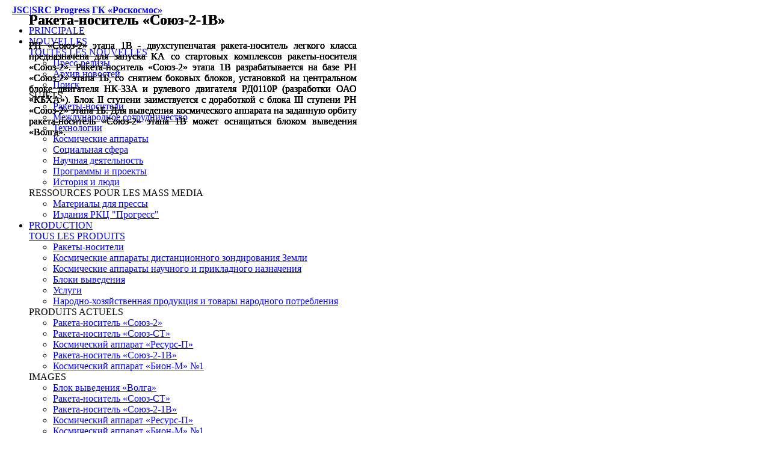

--- FILE ---
content_type: text/html; charset=UTF-8
request_url: https://fr.samspace.ru/multimedia/images/selected_images/123/
body_size: 9952
content:
<!DOCTYPE html>
<html xmlns="http://www.w3.org/1999/xhtml" lang="ru">
<head><meta http-equiv="Content-Type" content="text/html; charset=UTF-8" />
<link href="/bitrix/js/ui/design-tokens/dist/ui.design-tokens.css?174947400825728" type="text/css"  rel="stylesheet" />
<link href="/bitrix/js/socialservices/css/ss_admin.css?1749474008370" type="text/css"  rel="stylesheet" />
<link href="/local/templates/.default/components/bitrix/menu/main_menu_header/style.css?17494740094416" type="text/css"  data-template-style="true"  rel="stylesheet" />
<link href="/local/templates/.default/components/bitrix/breadcrumb/breadcrumb/style.css?1749474009207" type="text/css"  data-template-style="true"  rel="stylesheet" />
<link href="/local/templates/.default/components/bitrix/menu/left_menu/style.css?1749474009842" type="text/css"  data-template-style="true"  rel="stylesheet" />
<link href="/bitrix/panel/main/popup.css?174947401622696" type="text/css"  data-template-style="true"  rel="stylesheet" />
<script>if(!window.BX)window.BX={};if(!window.BX.message)window.BX.message=function(mess){if(typeof mess==='object'){for(let i in mess) {BX.message[i]=mess[i];} return true;}};</script>
<script>(window.BX||top.BX).message({'JS_CORE_LOADING':'Загрузка...','JS_CORE_NO_DATA':'- Нет данных -','JS_CORE_WINDOW_CLOSE':'Закрыть','JS_CORE_WINDOW_EXPAND':'Развернуть','JS_CORE_WINDOW_NARROW':'Свернуть в окно','JS_CORE_WINDOW_SAVE':'Сохранить','JS_CORE_WINDOW_CANCEL':'Отменить','JS_CORE_WINDOW_CONTINUE':'Продолжить','JS_CORE_H':'ч','JS_CORE_M':'м','JS_CORE_S':'с','JSADM_AI_HIDE_EXTRA':'Скрыть лишние','JSADM_AI_ALL_NOTIF':'Показать все','JSADM_AUTH_REQ':'Требуется авторизация!','JS_CORE_WINDOW_AUTH':'Войти','JS_CORE_IMAGE_FULL':'Полный размер'});</script>

<script src="/bitrix/js/main/core/core.js?1749474008494198"></script>

<script>BX.Runtime.registerExtension({'name':'main.core','namespace':'BX','loaded':true});</script>
<script>BX.setJSList(['/bitrix/js/main/core/core_ajax.js','/bitrix/js/main/core/core_promise.js','/bitrix/js/main/polyfill/promise/js/promise.js','/bitrix/js/main/loadext/loadext.js','/bitrix/js/main/loadext/extension.js','/bitrix/js/main/polyfill/promise/js/promise.js','/bitrix/js/main/polyfill/find/js/find.js','/bitrix/js/main/polyfill/includes/js/includes.js','/bitrix/js/main/polyfill/matches/js/matches.js','/bitrix/js/ui/polyfill/closest/js/closest.js','/bitrix/js/main/polyfill/fill/main.polyfill.fill.js','/bitrix/js/main/polyfill/find/js/find.js','/bitrix/js/main/polyfill/matches/js/matches.js','/bitrix/js/main/polyfill/core/dist/polyfill.bundle.js','/bitrix/js/main/core/core.js','/bitrix/js/main/polyfill/intersectionobserver/js/intersectionobserver.js','/bitrix/js/main/lazyload/dist/lazyload.bundle.js','/bitrix/js/main/polyfill/core/dist/polyfill.bundle.js','/bitrix/js/main/parambag/dist/parambag.bundle.js']);
</script>
<script>BX.Runtime.registerExtension({'name':'ui.design-tokens','namespace':'window','loaded':true});</script>
<script>BX.Runtime.registerExtension({'name':'main.pageobject','namespace':'window','loaded':true});</script>
<script>(window.BX||top.BX).message({'JS_CORE_LOADING':'Загрузка...','JS_CORE_NO_DATA':'- Нет данных -','JS_CORE_WINDOW_CLOSE':'Закрыть','JS_CORE_WINDOW_EXPAND':'Развернуть','JS_CORE_WINDOW_NARROW':'Свернуть в окно','JS_CORE_WINDOW_SAVE':'Сохранить','JS_CORE_WINDOW_CANCEL':'Отменить','JS_CORE_WINDOW_CONTINUE':'Продолжить','JS_CORE_H':'ч','JS_CORE_M':'м','JS_CORE_S':'с','JSADM_AI_HIDE_EXTRA':'Скрыть лишние','JSADM_AI_ALL_NOTIF':'Показать все','JSADM_AUTH_REQ':'Требуется авторизация!','JS_CORE_WINDOW_AUTH':'Войти','JS_CORE_IMAGE_FULL':'Полный размер'});</script>
<script>BX.Runtime.registerExtension({'name':'window','namespace':'window','loaded':true});</script>
<script>(window.BX||top.BX).message({'SS_NETWORK_DISPLAY':'N','SS_NETWORK_URL':'https://www.bitrix24.net/oauth/authorize/?user_lang=ru&client_id=ext.59e37601604ea4.75655259&redirect_uri=https%3A%2F%2Ffr.samspace.ru%2Fmultimedia%2Fimages%2Fselected_images%2F123%2F%3Fauth_service_id%3DBitrix24Net%26SECTION_ID%3D123&scope=auth,admin&response_type=code&mode=popup&state=site_id%3DRU%26backurl%3D%252Fmultimedia%252Fimages%252Fselected_images%252F123%252F%253Fcheck_key%253D0cc8630b70d966b0d60e7db0858c2078%2526SECTION_ID%253D123%26mode%3Dpopup','SS_NETWORK_POPUP_TITLE':'Битрикс24 - Единая авторизация','SS_NETWORK_POPUP_CONNECT':'Подключить','SS_NETWORK_POPUP_TEXT':'<b>Подключите свой Битрикс24<\/b>, используйте один логин и пароль для авторизации на любом вашем сайте.<\/b><br /><br />Больше не нужно помнить разные пароли и логины,<br />Битрикс24 - ваш единый вход.','SS_NETWORK_POPUP_DONTSHOW':'Больше не показывать это сообщение','SS_NETWORK_POPUP_COUNT':'0'});</script>
<script>BX.Runtime.registerExtension({'name':'socialservices_admin','namespace':'window','loaded':true});</script>
<script>(window.BX||top.BX).message({'LANGUAGE_ID':'ru','FORMAT_DATE':'DD.MM.YYYY','FORMAT_DATETIME':'DD.MM.YYYY HH:MI:SS','COOKIE_PREFIX':'BITRIX_SM','SERVER_TZ_OFFSET':'10800','UTF_MODE':'Y','SITE_ID':'RU','SITE_DIR':'/','USER_ID':'','SERVER_TIME':'1769001948','USER_TZ_OFFSET':'0','USER_TZ_AUTO':'Y','bitrix_sessid':'8d0149cbd9140869c4d6c53619a5b8f6'});</script>


<script src="/bitrix/js/main/pageobject/pageobject.js?1749474009864"></script>
<script src="/bitrix/js/main/core/core_window.js?174947400898766"></script>
<script src="/bitrix/js/socialservices/ss_admin.js?17494740082117"></script>


<script src="/local/templates/.default/components/bitrix/menu/main_menu_header/script.js?1749474009469"></script>
<script src="/local/templates/.default/components/bitrix/menu/left_menu/script.js?1749474009167"></script>
<script type="text/javascript">var _ba = _ba || []; _ba.push(["aid", "79a9e5c5b7c2c55a2124ce045f0775b2"]); _ba.push(["host", "fr.samspace.ru"]); (function() {var ba = document.createElement("script"); ba.type = "text/javascript"; ba.async = true;ba.src = (document.location.protocol == "https:" ? "https://" : "http://") + "bitrix.info/ba.js";var s = document.getElementsByTagName("script")[0];s.parentNode.insertBefore(ba, s);})();</script>


    <meta name="viewport" content="width=device-width, initial-scale=1.0">
	<title>РКЦ Прогресс Selected Images</title>
<!--    <link rel="stylesheet" type="text/css" href="--><!--/templates/.default/import/css/main.css" />-->
    <!--	<link rel="stylesheet" type="text/css" href="--><!--/templates/.default/import/css/all.css" />-->
    <link rel="stylesheet" type="text/css" href="/local/templates/.default/import/css/custom.css?v=2" />
    <link rel="stylesheet" type="text/css" href="/local/templates/.default/import/css/custom2.css" />

    <link rel="stylesheet" type="text/css" href="/local/templates/.default/import/css/jquery.mCustomScrollbar.css" />
	<link rel="stylesheet" type="text/css" href="/local/templates/.default/import/css/jquery.minical.plain.css">



    <script type="text/javascript" src="/local/templates/.default/import/js/jquery-1.9.0.min.js"></script>
    <script>
        jQuery.fn.extend({
            live: function (event, callback) {
                if (this.selector) {
                    jQuery(document).on(event, this.selector, callback);
                }
                return this;
            }
        });
    </script>

    <script type="text/javascript" src="/local/templates/.default/import/js/jquery-ui.js"></script>
	<script type="text/javascript" src="/local/templates/.default/import/js/jquery-ui-1.8.22.custom.min.js"></script>
	<script type="text/javascript" src="/local/templates/.default/import/js/autoscaling-menu.js"></script>
	<script type="text/javascript" src="/local/templates/.default/import/js/clear-form-feilds.js"></script>

			<script type="text/javascript" src="/local/templates/.default/import/js/ui.js"></script>
		<script type="text/javascript" src="/local/templates/.default/import/js/jquery.minical.plain.js"></script>
	<script type="text/javascript" src="/local/templates/.default/import/js/script.js"></script>


    <script type="text/javascript" src="/local/templates/.default/import/js/jquery.mCustomScrollbar.concat.min.js"></script>

	<script type="text/javascript" src="/local/templates/.default/import/js/ui.checkbox.js"></script>
	<script type="text/javascript" src="/local/templates/.default/import/js/history.min.js"></script>
    <script type="text/javascript" src="/local/templates/.default/import/js/custom.js"></script>
	<!--[if lte IE 8]><link rel="stylesheet" type="text/css" href="/local/templates/.default/import/css/ie.css" /><![endif]-->
        <!--[if IE 8]><link rel="stylesheet" type="text/css" href="/local/templates/.default/import/css/ie8.css" /><![endif]-->
    <!--[if IE]>
    <script>
        document.createElement('header');
        document.createElement('nav');
        document.createElement('section');
        document.createElement('article');
        document.createElement('aside');
        document.createElement('footer');
    </script>
    <![endif]-->
	<!--[if gte IE 9]>
		<style type="text/css">
			.gradient-box,
			.accordion a,
			#sidebar .accordion li,
			.calendar .heading{
			filter: none;
		}
		</style>
	<![endif]-->

	<script type="text/javascript">
		$(function(){
			// Datepicker
			var datepick=$('.datepicker').datepicker({
				inline: true,
				tooltipDate:['17.10.2012','10.10.2012'],
				tooltipText:['Строительство стартового комплекса «Союз»','Строительство стартового комплекса «Союз»'],
				tooltipLink:['google.com','yandex.ru']
			});
			$.datepicker.checkTooltips({
				dates:datepick.datepicker('option','tooltipDate'),
				text:datepick.datepicker('option','tooltipText'),
				links:datepick.datepicker('option','tooltipLink'),
				dpDiv:datepick
			});
			datepick.bind('dpChange',function(dpDiv){
				$.datepicker.checkTooltips({
					dates:datepick.datepicker('option','tooltipDate'),
					text:datepick.datepicker('option','tooltipText'),
					links:datepick.datepicker('option','tooltipLink'),
					dpDiv:$(dpDiv.target)
				});
			});
			datepick.find('.ui-datepicker-prev,.ui-datepicker-next').live('mouseup',function(){
				var _this=this;
				setTimeout(function(){
					datepick.trigger('dpChange',[$(_this).parents('.hasDatepicker')]);
				},10)
			});
			//hover states on the static widgets
			$('#dialog_link, ul#icons li').hover(
				function() { $(this).addClass('ui-state-hover'); },
				function() { $(this).removeClass('ui-state-hover'); }
			);
		});
	</script>
	<script type="text/javascript" src="/local/templates/.default/import/js/jquery-main.js"></script>
</head>
<body>	<div id="wrapper">
		<div class="w1">
			<div class="w2">
				<header id="header">
                    <div class="row">
                        <div class="col-md-12">
                            <strong class="logo" style='padding-left:12px;'><a href="/">JSC|SRC Progress</a></strong>
                            <strong class="logo_roscosmos"><a href="https://www.roscosmos.ru/">ГК «Роскосмос»</a></strong>
                            <div class="container alt-container">
                                <a href="#" class="burger js-burgerNav">
                                    <span></span>
                                    <span></span>
                                    <span></span>
                                    <span></span>
                                </a>
                                <nav class="nav-holder">
                                    <ul id="nav">
                                        
					
															<li><a href="/" class="item"><span>PRINCIPALE</span></a>
																					
															<li class="hasdrop"><a href="/news/" class="item"><span>NOUVELLES</span></a>
										<div class="drop">
						<div class="holder">
							<div class="five-columns">
				
								
									<div class="column"><a href="/news/" class="title">TOUTES LES NOUVELLES</a>
												<ul class="list"><li><a href="/news/press_relizy/last/">Пресс-релизы</a></li><li><a href="/news/press_relizy/arhive/">Архив новостей</a></li><li><a href="/news/press_relizy/search/">Поиск</a></li>
						
					</div>
																
									<div class="column"><span class="title">SUJETS</span>
												
														<ul class="list">
									<li><a href="/news/topics_news/raketynositeli/">Ракеты-носители</a></li><li><a href="/news/topics_news/mezhdunarodnoe_sotrudnichestvo/">Международное сотрудничество</a></li><li><a href="/news/topics_news/tekhnologii/">Технологии</a></li><li><a href="/news/topics_news/kosmicheskie_apparaty/">Космические аппараты</a></li></ul></div><div class="column"><ul class="list"><li><a href="/news/topics_news/sotsialnaya_sfera/">Социальная сфера</a></li><li><a href="/news/topics_news/nauchnaya_deyatelnost/">Научная деятельность</a></li><li><a href="/news/topics_news/programmy_i_proekty/">Программы и проекты</a></li><li><a href="/news/topics_news/istoriya_i_lyudi/">История и люди</a></li>								</ul>
								
					</div>
																
									<div class="column"><span class="title">RESSOURCES POUR LES MASS MEDIA</span>
												<ul class="list"><li><a href="http://samspace.ru/news/resources_for_mass_media/press_whales/">Материалы для прессы</a></li><li><a href="/news/resources_for_mass_media/publications/">Издания РКЦ "Прогресс"</a></li>
						
					</div>
																	</div></div></div></li>						
															<li class="hasdrop"><a href="/products/" class="item"><span>PRODUCTION</span></a>
										<div class="drop">
						<div class="holder">
							<div class="five-columns">
				
								
									<div class="column"><a href="/products/" class="title">TOUS LES PRODUITS</a>
												
														<ul class="list">
									<li><a href="/products/launch_vehicles/">Ракеты-носители</a></li><li><a href="/products/earth_remote_sensing_satellites/">Космические аппараты дистанционного зондирования Земли</a></li><li><a href="/products/satellites_of_scientific_purpose/">Космические аппараты научного и прикладного назначения</a></li><li><a href="/products/upper_stages/">Блоки выведения</a></li><li><a href="/products/services/">Услуги</a></li><li><a href="/products/national_economy_products&consumer_goods/">Народно-хозяйственная продукция и товары народного потребления</a></li>								</ul>
								
					</div>
																
									<div class="column"><span class="title">PRODUITS ACTUELS</span>
												<ul class="list"><li><a href="/products/launch_vehicles/rn_soyuz_2/">Ракета-носитель «Союз-2»</a></li><li><a href="/products/launch_vehicles/rn_soyuz_st/">Ракета-носитель «Союз-СТ»</a></li><li><a href="/products/earth_remote_sensing_satellites/ka_resurs_p/">Космический аппарат «Ресурс-П»</a></li><li><a href="/products/launch_vehicles/rn_soyuz_2_1v/">Ракета-носитель «Союз-2-1В»</a></li><li><a href="/products/satellites_of_scientific_purpose/ka_bion_m_1/">Космический аппарат «Бион-М» №1</a></li>
																						
					</div>
																
									<div class="column"><span class="title">IMAGES</span>
												<ul class="list"><li><a href="/multimedia/images/selected_images/105/">Блок выведения «Волга»</a></li><li><a href="/multimedia/images/selected_images/120/">Ракета-носитель «Союз-СТ»</a></li><li><a href="/multimedia/images/selected_images/123/">Ракета-носитель «Союз-2-1В»</a></li><li><a href="/multimedia/images/selected_images/108/">Космический аппарат «Ресурс-П»</a></li><li><a href="/multimedia/images/selected_images/142/">Космический аппарат «Бион-М» №1</a></li><li><a href="/multimedia/images/selected_images/184/">Катер «Аквалайн-210»</a></li>
																						
					</div>
																
									<div class="column"><span class="title">PRODUITS INDUSTRIELS TECHNIQUES ET BIENS DE LARGE CONSOMMATION ACTUELS</span>
												<ul class="list"><li><a href="/products/national_economy_products&consumer_goods/akvalayn_210/">Катер «Аквалайн-210»</a></li><li><a href="/products/national_economy_products&consumer_goods/rysachok/">Легкий многоцелевой двухмоторный самолет «Рысачок»</a></li><li><a href="/products/national_economy_products&consumer_goods/sales_of_illiquid_assets/">Реализация неликвидов</a></li>
																						
					</div>
																	</div></div></div></li>						
															<li class="hasdrop"><a href="/multimedia/" class="item"><span>MULTIMéDIA</span></a>
										<div class="drop">
						<div class="holder">
							<div class="five-columns">
				
								
									<div class="column"><a href="/multimedia/" class="title">TOUT LE MULTIMéDIA</a>
												<ul class="list"><li><a href="/multimedia/images/gallery_day_photo/">Изображения</a></li><li><a href="/multimedia/images/image_archive/">Архив изображений</a></li><li><a href="/about/photogallery_of_direction/">Фотогалерея руководства</a></li><li><a href="/multimedia/video/selected_video/">Видео</a></li>
						
					</div>
																
									<div class="column"><span class="title">MULTIMéDIA ACTUEL</span>
												
														<ul class="list">
									<li><a href="/multimedia/images/selected_images/263/"></a></li><li><a href="/multimedia/images/selected_images/869/">VII Всероссийская научно-техническая конференция «Актуальные проблемы ракетно-космической техники» (VII Козловские чтения)</a></li><li><a href="/multimedia/images/selected_images/881/">55 лет со дня первого пуска ракеты-носителя «Союз</a></li><li><a href="/multimedia/images/selected_images/890/">В РКЦ "Прогресс" отпраздновали День космонавтики</a></li><li><a href="/multimedia/images/selected_images/894/">35 лет первому пуску РН "Энергия"</a></li><li><a href="/multimedia/images/selected_images/898/">РКЦ "Прогресс" на форуме "АРМИЯ-2022"</a></li><li><a href="/multimedia/images/selected_images/899/">Молодые профессионалы Роскосмоса</a></li>								</ul>
								
					</div>
																
									<div class="column"><span class="title">DERNIèRES MISES à JOUR</span>
												
														<ul class="list">
									<li><a href="/multimedia/video/selected_video/19681/">АО «РКЦ «Прогресс»</a></li><li><a href="/multimedia/video/selected_video/16143/">Трудовому подвигу заводчан посвящается</a></li><li><a href="/multimedia/video/selected_video/15987/">Подготовка и запуск РН «Союз 2.1а» с ТПК «Союз МС-19» с площадки № 31 космодрома Байконур</a></li><li><a href="/multimedia/video/selected_video/15797/">Пуск ракеты-носителя «Союз-2.1а»</a></li>								</ul>
								
					</div>
																
									<div class="column"><span class="title">GALERIE PHOTO DU JOUR</span>
												
														<div class="recent-holder">
									<a href="/multimedia/images/gallery_day_photo/">
										<span class="last-recent">
											<span class="mask-tabs">
												<span class="mask-tabs-tl">&nbsp;</span>
											</span>
											<span class="mask-tabs-l">&nbsp;</span>
											<img src="/upload/resize_cache/iblock/148/141_76_2/2019_03_04_beloe%20more_ostrov%20morzhovec_small.jpg"  alt="" width="141" height="76" />											<!--img src="/bitrix/templates/.default/import/images/img39.jpg" width="141" height="76" alt="image description" /-->
											<span class="btn-zoom transition">Подробнее</span>
										</span>
										<span class="recent-title">Белое море, остров Моржовец</span>
									</a>
									<a href="/multimedia/images/gallery_day_photo/" class="more">Смотреть галерею</a>
								</div>
								
					</div>
																	</div></div></div></li>						
															<li class="hasdrop"><a href="/contacts/" class="item"><span>CONTACTS</span></a>
										<div class="drop">
						<div class="holder">
							<div class="five-columns">
				
								
									<div class="column"><span class="title">MéDIA SOCIAUX</span>
												
														<ul class="social">
									<li><a href="https://vk.com/rkcprogress" target="_blank"><img src="/bitrix/templates/.default/import/images/ico-vkontakte.gif" width="18" height="18" alt="image description" /><span>VK</span></a></li><li><a href="https://t.me/rkc_progress" target="_blank"><img src="/bitrix/templates/.default/import/images/ico-telegram.gif" width="18" height="18" alt="image description" /><span>Telegram</span></a></li>																	</ul>
								
					</div>
																
									<div class="column"><span class="title">CONTACTS GENERAUX</span>
												<ul class="list"><li><a href="/contacts/">Контактная информация</a></li>
														</ul>								<div class="recent-holder bottom">
									<span class="title">
										Как проехать									</span>
																		<a href="/contacts/">
										<span class="last-recent">
											<span class="mask-tabs">
												<span class="mask-tabs-tl">&nbsp;</span>
											</span>
											<span class="mask-tabs-l">&nbsp;</span>
											<img src="/upload/iblock/5ea/img69.jpg" width="141" height="99" alt="image description" />
											<span class="btn-zoom transition">Подробнее</span>
										</span>
									</a>
								</div>
								
					</div>
																
									<div class="column"><span class="title">COOPéRATION</span>
												<ul class="list"><li><a href="/about/documents/">Акционерам и инвесторам</a></li><li><a href="/zakupki/">Закупки и продажи РКЦ-Прогресс</a></li><li><a href="/about/careers/">Работа в РКЦ-Прогресс</a></li><li><a href="/products/services/peredacha_energii/">Передача энергии</a></li>
						
					</div>
																	</div></div></div></li>						
															<li class="hasdrop"><a href="/about/" class="item"><span>INFO SUR LE CENTRE SPATIAL DE SAMARA</span></a>
										<div class="drop">
						<div class="holder">
							<div class="five-columns">
				
								
									<div class="column"><a href="/about/" class="title">INFO SUR LE CENTRE SPATIAL DE SAMARA</a>
												<ul class="list"><li><a href="/about/areas_of_activity/">Направления деятельности</a></li><li><a href="/about/programs/67/">Программы</a></li><li><a href="/about/chronology_of_events/">Хронология событий</a></li><li><a href="/about/history/">История АО «РКЦ «Прогресс»</a></li><li><a href="/about/social_policy/orlenok/">Социальная политика</a></li><li><a href="/about/publications/">СМИ о нас</a></li><li><a href="/about/documents/">Документы</a></li>
						
					</div>
																
									<div class="column"><span class="title">POSSIBILITéS</span>
												<ul class="list"><li><a href="/about/careers/">Работа в АО «РКЦ «Прогресс»</a></li><li><a href="/about/professional_education/">Образование в АО «РКЦ «Прогресс»</a></li><li><a href="/products/services/iik/">Испытательный центр</a></li><li><a href="/products/services/tspoi/">ЦПОИ «Самара»</a></li>
						
					</div>
																
									<div class="column"><span class="title">HIéRARCHIE</span>
												<ul class="list"><li><a href="/about/structure/">Организационная структура</a></li><li><a href="/about/photogallery_of_direction/">Фотогалерея руководства</a></li>
														</div>
								<div class="column">
									
					</div>
																		</div></div></div></li>
		
                                    </ul>
                                </nav>
                                                            </div>
                            <div class="container top-container">
                                <h3 style="color: #666; margin: 0; text-align: center;">АО «РКЦ «Прогресс»</h3>
                                <ul itemscope="" itemtype="http://schema.org/BreadcrumbList" class="breadcrumbs"><li itemprop="itemListElement" itemscope="" itemtype="http://schema.org/ListItem"><div itemscope="" itemtype="http://schema.org/Thing" itemprop="item"><a itemprop="url" href="/"><div itemprop="name">Главная</div></a></div><meta itemprop="position" content="0"></li><li itemprop="itemListElement" itemscope="" itemtype="http://schema.org/ListItem"><div itemscope="" itemtype="http://schema.org/Thing" itemprop="item"><a itemprop="url" href="/multimedia/" title="Мультимедиа"><div itemprop="name">Мультимедиа</div></a></div><meta itemprop="position" content="1"></li><li itemprop="itemListElement" itemscope="" itemtype="http://schema.org/ListItem"><div itemscope="" itemtype="http://schema.org/Thing" itemprop="item"><a itemprop="url" href="/multimedia/images/" title="Изображения"><div itemprop="name">Изображения</div></a></div><meta itemprop="position" content="2"></li><li itemprop="itemListElement" itemscope="" itemtype="http://schema.org/ListItem"><div itemscope="" itemtype="http://schema.org/Thing" itemprop="item"><div itemprop="name">Избранные изображения</div></div><meta itemprop="position" content="3"></li></ul>
																		<div class="block">
																						<div class="button-holder language">
									<div class="holder">
										<ul>
											<li >
												<a href="http://en.samspace.ru/multimedia/images/selected_images/123/">EN</a>
											</li>
										</ul>
									</div>
								</div>
														

						</div>
					</div>
                            <nav class="nav-mobile js-headerNav secondPage">
                                <ul class="mobile_menu">
                                    
					
															<li><a href="/" class="item"><span>PRINCIPALE</span></a>
																					
															<li class="hasdrop"><a href="/news/" class="item"><span>NOUVELLES</span></a>
										<div class="drop">
						<div class="holder">
							<div class="five-columns">
				
								
									<div class="column"><a href="/news/" class="title">TOUTES LES NOUVELLES</a>
												<ul class="list"><li><a href="/news/press_relizy/last/">Пресс-релизы</a></li><li><a href="/news/press_relizy/arhive/">Архив новостей</a></li><li><a href="/news/press_relizy/search/">Поиск</a></li>
						
					</div>
																
									<div class="column"><span class="title">SUJETS</span>
												
														<ul class="list">
									<li><a href="/news/topics_news/raketynositeli/">Ракеты-носители</a></li><li><a href="/news/topics_news/mezhdunarodnoe_sotrudnichestvo/">Международное сотрудничество</a></li><li><a href="/news/topics_news/tekhnologii/">Технологии</a></li><li><a href="/news/topics_news/kosmicheskie_apparaty/">Космические аппараты</a></li></ul></div><div class="column"><ul class="list"><li><a href="/news/topics_news/sotsialnaya_sfera/">Социальная сфера</a></li><li><a href="/news/topics_news/nauchnaya_deyatelnost/">Научная деятельность</a></li><li><a href="/news/topics_news/programmy_i_proekty/">Программы и проекты</a></li><li><a href="/news/topics_news/istoriya_i_lyudi/">История и люди</a></li>								</ul>
								
					</div>
																
									<div class="column"><span class="title">RESSOURCES POUR LES MASS MEDIA</span>
												<ul class="list"><li><a href="http://samspace.ru/news/resources_for_mass_media/press_whales/">Материалы для прессы</a></li><li><a href="/news/resources_for_mass_media/publications/">Издания РКЦ "Прогресс"</a></li>
						
					</div>
																	</div></div></div></li>						
															<li class="hasdrop"><a href="/products/" class="item"><span>PRODUCTION</span></a>
										<div class="drop">
						<div class="holder">
							<div class="five-columns">
				
								
									<div class="column"><a href="/products/" class="title">TOUS LES PRODUITS</a>
												
														<ul class="list">
									<li><a href="/products/launch_vehicles/">Ракеты-носители</a></li><li><a href="/products/earth_remote_sensing_satellites/">Космические аппараты дистанционного зондирования Земли</a></li><li><a href="/products/satellites_of_scientific_purpose/">Космические аппараты научного и прикладного назначения</a></li><li><a href="/products/upper_stages/">Блоки выведения</a></li><li><a href="/products/services/">Услуги</a></li><li><a href="/products/national_economy_products&consumer_goods/">Народно-хозяйственная продукция и товары народного потребления</a></li>								</ul>
								
					</div>
																
									<div class="column"><span class="title">PRODUITS ACTUELS</span>
												<ul class="list"><li><a href="/products/launch_vehicles/rn_soyuz_2/">Ракета-носитель «Союз-2»</a></li><li><a href="/products/launch_vehicles/rn_soyuz_st/">Ракета-носитель «Союз-СТ»</a></li><li><a href="/products/earth_remote_sensing_satellites/ka_resurs_p/">Космический аппарат «Ресурс-П»</a></li><li><a href="/products/launch_vehicles/rn_soyuz_2_1v/">Ракета-носитель «Союз-2-1В»</a></li><li><a href="/products/satellites_of_scientific_purpose/ka_bion_m_1/">Космический аппарат «Бион-М» №1</a></li>
																						
					</div>
																
									<div class="column"><span class="title">IMAGES</span>
												<ul class="list"><li><a href="/multimedia/images/selected_images/105/">Блок выведения «Волга»</a></li><li><a href="/multimedia/images/selected_images/120/">Ракета-носитель «Союз-СТ»</a></li><li><a href="/multimedia/images/selected_images/123/">Ракета-носитель «Союз-2-1В»</a></li><li><a href="/multimedia/images/selected_images/108/">Космический аппарат «Ресурс-П»</a></li><li><a href="/multimedia/images/selected_images/142/">Космический аппарат «Бион-М» №1</a></li><li><a href="/multimedia/images/selected_images/184/">Катер «Аквалайн-210»</a></li>
																						
					</div>
																
									<div class="column"><span class="title">PRODUITS INDUSTRIELS TECHNIQUES ET BIENS DE LARGE CONSOMMATION ACTUELS</span>
												<ul class="list"><li><a href="/products/national_economy_products&consumer_goods/akvalayn_210/">Катер «Аквалайн-210»</a></li><li><a href="/products/national_economy_products&consumer_goods/rysachok/">Легкий многоцелевой двухмоторный самолет «Рысачок»</a></li><li><a href="/products/national_economy_products&consumer_goods/sales_of_illiquid_assets/">Реализация неликвидов</a></li>
																						
					</div>
																	</div></div></div></li>						
															<li class="hasdrop"><a href="/multimedia/" class="item"><span>MULTIMéDIA</span></a>
										<div class="drop">
						<div class="holder">
							<div class="five-columns">
				
								
									<div class="column"><a href="/multimedia/" class="title">TOUT LE MULTIMéDIA</a>
												<ul class="list"><li><a href="/multimedia/images/gallery_day_photo/">Изображения</a></li><li><a href="/multimedia/images/image_archive/">Архив изображений</a></li><li><a href="/about/photogallery_of_direction/">Фотогалерея руководства</a></li><li><a href="/multimedia/video/selected_video/">Видео</a></li>
						
					</div>
																
									<div class="column"><span class="title">MULTIMéDIA ACTUEL</span>
												
														<ul class="list">
									<li><a href="/multimedia/images/selected_images/263/"></a></li><li><a href="/multimedia/images/selected_images/869/">VII Всероссийская научно-техническая конференция «Актуальные проблемы ракетно-космической техники» (VII Козловские чтения)</a></li><li><a href="/multimedia/images/selected_images/881/">55 лет со дня первого пуска ракеты-носителя «Союз</a></li><li><a href="/multimedia/images/selected_images/890/">В РКЦ "Прогресс" отпраздновали День космонавтики</a></li><li><a href="/multimedia/images/selected_images/894/">35 лет первому пуску РН "Энергия"</a></li><li><a href="/multimedia/images/selected_images/898/">РКЦ "Прогресс" на форуме "АРМИЯ-2022"</a></li><li><a href="/multimedia/images/selected_images/899/">Молодые профессионалы Роскосмоса</a></li>								</ul>
								
					</div>
																
									<div class="column"><span class="title">DERNIèRES MISES à JOUR</span>
												
														<ul class="list">
									<li><a href="/multimedia/video/selected_video/19681/">АО «РКЦ «Прогресс»</a></li><li><a href="/multimedia/video/selected_video/16143/">Трудовому подвигу заводчан посвящается</a></li><li><a href="/multimedia/video/selected_video/15987/">Подготовка и запуск РН «Союз 2.1а» с ТПК «Союз МС-19» с площадки № 31 космодрома Байконур</a></li><li><a href="/multimedia/video/selected_video/15797/">Пуск ракеты-носителя «Союз-2.1а»</a></li>								</ul>
								
					</div>
																
									<div class="column"><span class="title">GALERIE PHOTO DU JOUR</span>
												
														<div class="recent-holder">
									<a href="/multimedia/images/gallery_day_photo/">
										<span class="last-recent">
											<span class="mask-tabs">
												<span class="mask-tabs-tl">&nbsp;</span>
											</span>
											<span class="mask-tabs-l">&nbsp;</span>
											<img src="/upload/resize_cache/iblock/148/141_76_2/2019_03_04_beloe%20more_ostrov%20morzhovec_small.jpg"  alt="" width="141" height="76" />											<!--img src="/bitrix/templates/.default/import/images/img39.jpg" width="141" height="76" alt="image description" /-->
											<span class="btn-zoom transition">Подробнее</span>
										</span>
										<span class="recent-title">Белое море, остров Моржовец</span>
									</a>
									<a href="/multimedia/images/gallery_day_photo/" class="more">Смотреть галерею</a>
								</div>
								
					</div>
																	</div></div></div></li>						
															<li class="hasdrop"><a href="/contacts/" class="item"><span>CONTACTS</span></a>
										<div class="drop">
						<div class="holder">
							<div class="five-columns">
				
								
									<div class="column"><span class="title">MéDIA SOCIAUX</span>
												
														<ul class="social">
									<li><a href="https://vk.com/rkcprogress" target="_blank"><img src="/bitrix/templates/.default/import/images/ico-vkontakte.gif" width="18" height="18" alt="image description" /><span>VK</span></a></li><li><a href="https://t.me/rkc_progress" target="_blank"><img src="/bitrix/templates/.default/import/images/ico-telegram.gif" width="18" height="18" alt="image description" /><span>Telegram</span></a></li>																	</ul>
								
					</div>
																
									<div class="column"><span class="title">CONTACTS GENERAUX</span>
												<ul class="list"><li><a href="/contacts/">Контактная информация</a></li>
														</ul>								<div class="recent-holder bottom">
									<span class="title">
										Как проехать									</span>
																		<a href="/contacts/">
										<span class="last-recent">
											<span class="mask-tabs">
												<span class="mask-tabs-tl">&nbsp;</span>
											</span>
											<span class="mask-tabs-l">&nbsp;</span>
											<img src="/upload/iblock/5ea/img69.jpg" width="141" height="99" alt="image description" />
											<span class="btn-zoom transition">Подробнее</span>
										</span>
									</a>
								</div>
								
					</div>
																
									<div class="column"><span class="title">COOPéRATION</span>
												<ul class="list"><li><a href="/about/documents/">Акционерам и инвесторам</a></li><li><a href="/zakupki/">Закупки и продажи РКЦ-Прогресс</a></li><li><a href="/about/careers/">Работа в РКЦ-Прогресс</a></li><li><a href="/products/services/peredacha_energii/">Передача энергии</a></li>
						
					</div>
																	</div></div></div></li>						
															<li class="hasdrop"><a href="/about/" class="item"><span>INFO SUR LE CENTRE SPATIAL DE SAMARA</span></a>
										<div class="drop">
						<div class="holder">
							<div class="five-columns">
				
								
									<div class="column"><a href="/about/" class="title">INFO SUR LE CENTRE SPATIAL DE SAMARA</a>
												<ul class="list"><li><a href="/about/areas_of_activity/">Направления деятельности</a></li><li><a href="/about/programs/67/">Программы</a></li><li><a href="/about/chronology_of_events/">Хронология событий</a></li><li><a href="/about/history/">История АО «РКЦ «Прогресс»</a></li><li><a href="/about/social_policy/orlenok/">Социальная политика</a></li><li><a href="/about/publications/">СМИ о нас</a></li><li><a href="/about/documents/">Документы</a></li>
						
					</div>
																
									<div class="column"><span class="title">POSSIBILITéS</span>
												<ul class="list"><li><a href="/about/careers/">Работа в АО «РКЦ «Прогресс»</a></li><li><a href="/about/professional_education/">Образование в АО «РКЦ «Прогресс»</a></li><li><a href="/products/services/iik/">Испытательный центр</a></li><li><a href="/products/services/tspoi/">ЦПОИ «Самара»</a></li>
						
					</div>
																
									<div class="column"><span class="title">HIéRARCHIE</span>
												<ul class="list"><li><a href="/about/structure/">Организационная структура</a></li><li><a href="/about/photogallery_of_direction/">Фотогалерея руководства</a></li>
														</div>
								<div class="column">
									
					</div>
																		</div></div></div></li>
		
                                </ul>
                            </nav>
                        </div>
                    </div>
				</header>
				<div id="main">
                    <div class="row">
                        <div class="col-md-12">
                            <div id="sidebar">
                                
<div class="squares-box">
	<ul class="accordion">
															<li class="first">
					<a href="/multimedia/" class="item"><span><em>TOUT LE MULTIMéDIA</em></span></a>
											</li>
																																			<li class="hasdrop active">
					<a href="/multimedia/images/" class="item"><span><em>IMAGES</em></span></a>
										<div class="slide">
						<ul class="advice">
																																					<li class="background-none">
							Images choisies						</li>
																																																			<li class="background-none">
							<a href="/multimedia/images/gallery_day_photo/">Galerie photo du jour</a>						</li>
																																																			<li class="background-none">
							<a href="/multimedia/images/rules_for_images/">Règles d’utilisation des images</a>						</li>
																																</ul></div></li>										<li class="last hasdrop ">
					<a href="/multimedia/video/" class="item"><span><em>VIDéO</em></span></a>
										<div class="slide">
						<ul class="advice">
																																					<li class="background-none">
							<a href="/multimedia/video/selected_video/">Vidéos choisies</a>						</li>
																																																			<li class="background-none">
							<a href="/multimedia/video/HD_video/">Vidéo HD</a>						</li>
																																																			<li class="background-none">
							<a href="/multimedia/video/films/">Films</a>						</li>
																																							</ul></div></li>			</ul>
</div>


                                                                                                
                                
<div class="gradient-box hasbutton"> 	
  <div class="tabby"> 		
    <h2></h2>
   		
    <div class="gradient-box box-small"> 			<span class="rivet lt">&nbsp;</span> 			<span class="rivet rt">&nbsp;</span> 			<span class="rivet lb">&nbsp;</span> 			<span class="rivet rb">&nbsp;</span> 			<span class="rivet b">&nbsp;</span> 			
      <div class="container"> 				<a href="/multimedia/images/image_archive/" > 					<span class="align-left"> 						<img src="/upload/medialibrary/d9c/2011_07_globalstar_2_small-10.jpg" width="113" height="79" alt="2011_07_globalstar_2_small-10.jpg" title="2011_07_globalstar_2_small-10.jpg"  /> 						<span class="btn-zoom transition"></span> 						<span class="mask-tabs"> 							<span class="mask-tabs-tl">&nbsp;</span> 						</span> 						<span class="mask-tabs-l">&nbsp;</span> 					</span> 					<span class="description"> 						<span class="text-block"></span> 					</span> 				</a> 			</div>
     			
      <div class="button-holder"> 				
        <div class="holder"> 					<a href="/multimedia/images/image_archive/" class="button" ><span><em></em></span></a> 				</div>
       			</div>
     		</div>
   	</div>
 </div>


                                                            </div>
<div id="content">
				<div class="gradient-box">
	<div class="tabby">

	<h2 class="gallery-title"  class="active">Ракета-носитель «Союз-2-1В»</h2>    
	<h2 class="gallery-title" >Ракета-носитель «Союз-2-1В»</h2>    
	<h2 class="gallery-title" >Ракета-носитель «Союз-2-1В»</h2>    
	<h2 class="gallery-title" >Ракета-носитель «Союз-2-1В»</h2>    

		<div class="gradient-box">
			<span class="rivet lt">&nbsp;</span>
			<span class="rivet rt">&nbsp;</span>
			<span class="rivet lb">&nbsp;</span>
			<span class="rivet rb">&nbsp;</span>
			<span class="rivet b">&nbsp;</span>

			<div class="photo-gallery2">
				<div class="carousel2 attention2">
					<span class="mask">&nbsp;</span>
					<a href="#" class="prev2"><span></span></a>
					<div class="carousel-frame2">
						<ul>
															                                <li align="middle"  class="active"id="bx_3218110189_1513">                                
                                    <img src="/upload/resize_cache/iblock/28e/605_596_0c6c2723a1d60d901ef4dba3f2f0a8a29/soyuz_1-3.jpg" border=0 alt="" width="605" height="454" />                                    <a href="#" class="btn-zoom transition" size1=/upload/iblock/28e/soyuz_1-3.jpg size2= size3= size4=></a>
                                </li>


															                                <li align="middle" id="bx_3218110189_1509">                                
                                    <img src="/upload/resize_cache/iblock/5f3/605_596_092e0fd3c979599456eb804fd201c01ef/soyuz_1-1.jpg" border=0 alt="" width="605" height="454" />                                    <a href="#" class="btn-zoom transition" size1=/upload/iblock/5f3/soyuz_1-1.jpg size2= size3= size4=></a>
                                </li>


															                                <li align="middle" id="bx_3218110189_1511">                                
                                    <img src="/upload/resize_cache/iblock/2ca/605_596_092e0fd3c979599456eb804fd201c01ef/soyuz_1-2.jpg" border=0 alt="" width="605" height="454" />                                    <a href="#" class="btn-zoom transition" size1=/upload/iblock/2ca/soyuz_1-2.jpg size2= size3= size4=></a>
                                </li>


															                                <li align="middle" id="bx_3218110189_1515">                                
                                    <img src="/upload/resize_cache/iblock/b43/605_596_04f70bf0451b2d484d121c94a77f8bff0/soyuz_1-4.jpg" border=0 alt="" width="447" height="596" />                                    <a href="#" class="btn-zoom transition" size1=/upload/iblock/b43/soyuz_1-4.jpg size2= size3= size4=></a>
                                </li>


													</ul>
					</div>
					<a href="#" class="next2"><span></span></a>
				</div>
				<div class="line">
					<div class="button-holder"> 				
						<div class="holder link-holder"> 					
						
								<a href="/upload/resize_cache/iblock/b43/1440_1920_14f70bf0451b2d484d121c94a77f8bff0/soyuz_1-4.jpg" class="button"><span><em></em></span></a>

																			</div>
       				</div>
					<ul class="link-holder">

                    </ul>
				</div>
			</div>
		</div>
<br>
<div class="gradient-box">
	<span class="rivet lt">&nbsp;</span>
	<span class="rivet rt">&nbsp;</span>
	<span class="rivet lb">&nbsp;</span>
	<span class="rivet rb">&nbsp;</span>
	<span class="rivet b">&nbsp;</span>
<ul class="visual-description2">
					<li class="active">
				<div class="vscroll-holder2">
					<div class="vscroll-frame2">
						<div class="mask-tabs">
							<div class="mask-tabs-tl">&nbsp;</div>
						</div>
						<div class="mask-tabs-l">&nbsp;</div>
						<div class="vscrollable2">
							<div class="scroll-content" style="position: absolute; overflow: hidden; width: 545px; height: 291px; top: 0px;">

							<div class="text-block">
                                    										<h2>Ракета-носитель «Союз-2-1В»</h2>
                                

                                								<div class="spoiler-text"><p><p style="text-align: justify;">
	 РН «Союз-2» этапа 1В - двухступенчатая ракета-носитель легкого класса предназначена для запуска КА со стартовых комплексов ракеты-носителя «Союз-2». Ракета-носитель «Союз-2» этапа 1В разрабатывается на базе РН «Союз-2» этапа 1Б, со снятием боковых блоков, установкой на центральном блоке двигателя НК-33А и рулевого двигателя РД0110Р (разработки ОАО «КБХА»). Блок II ступени заимствуется с доработкой с блока III ступени РН «Союз-2» этапа 1Б. Для выведения космического аппарата на заданную орбиту ракета-носитель «Союз-2» этапа 1В может оснащаться блоком выведения «Волга».
</p></p></div>
                                							</div>
							</div>
						</div>
					</div>
				</div>
			</li>
					<li >
				<div class="vscroll-holder2">
					<div class="vscroll-frame2">
						<div class="mask-tabs">
							<div class="mask-tabs-tl">&nbsp;</div>
						</div>
						<div class="mask-tabs-l">&nbsp;</div>
						<div class="vscrollable2">
							<div class="scroll-content" style="position: absolute; overflow: hidden; width: 545px; height: 291px; top: 0px;">

							<div class="text-block">
                                    										<h2>Ракета-носитель «Союз-2-1В»</h2>
                                

                                								<div class="spoiler-text"><p><p style="text-align: justify;">
	 РН «Союз-2» этапа 1В - двухступенчатая ракета-носитель легкого класса предназначена для запуска КА со стартовых комплексов ракеты-носителя «Союз-2». Ракета-носитель «Союз-2» этапа 1В разрабатывается на базе РН «Союз-2» этапа 1Б, со снятием боковых блоков, установкой на центральном блоке двигателя НК-33А и рулевого двигателя РД0110Р (разработки ОАО «КБХА»). Блок II ступени заимствуется с доработкой с блока III ступени РН «Союз-2» этапа 1Б. Для выведения космического аппарата на заданную орбиту ракета-носитель «Союз-2» этапа 1В может оснащаться блоком выведения «Волга».
</p></p></div>
                                							</div>
							</div>
						</div>
					</div>
				</div>
			</li>
					<li >
				<div class="vscroll-holder2">
					<div class="vscroll-frame2">
						<div class="mask-tabs">
							<div class="mask-tabs-tl">&nbsp;</div>
						</div>
						<div class="mask-tabs-l">&nbsp;</div>
						<div class="vscrollable2">
							<div class="scroll-content" style="position: absolute; overflow: hidden; width: 545px; height: 291px; top: 0px;">

							<div class="text-block">
                                    										<h2>Ракета-носитель «Союз-2-1В»</h2>
                                

                                								<div class="spoiler-text"><p><p style="text-align: justify;">
	 РН «Союз-2» этапа 1В - двухступенчатая ракета-носитель легкого класса предназначена для запуска КА со стартовых комплексов ракеты-носителя «Союз-2». Ракета-носитель «Союз-2» этапа 1В разрабатывается на базе РН «Союз-2» этапа 1Б, со снятием боковых блоков, установкой на центральном блоке двигателя НК-33А и рулевого двигателя РД0110Р (разработки ОАО «КБХА»). Блок II ступени заимствуется с доработкой с блока III ступени РН «Союз-2» этапа 1Б. Для выведения космического аппарата на заданную орбиту ракета-носитель «Союз-2» этапа 1В может оснащаться блоком выведения «Волга».
</p></p></div>
                                							</div>
							</div>
						</div>
					</div>
				</div>
			</li>
					<li >
				<div class="vscroll-holder2">
					<div class="vscroll-frame2">
						<div class="mask-tabs">
							<div class="mask-tabs-tl">&nbsp;</div>
						</div>
						<div class="mask-tabs-l">&nbsp;</div>
						<div class="vscrollable2">
							<div class="scroll-content" style="position: absolute; overflow: hidden; width: 545px; height: 291px; top: 0px;">

							<div class="text-block">
                                    										<h2>Ракета-носитель «Союз-2-1В»</h2>
                                

                                								<div class="spoiler-text"><p><p style="text-align: justify;">
	 РН «Союз-2» этапа 1В - двухступенчатая ракета-носитель легкого класса предназначена для запуска КА со стартовых комплексов ракеты-носителя «Союз-2». Ракета-носитель «Союз-2» этапа 1В разрабатывается на базе РН «Союз-2» этапа 1Б, со снятием боковых блоков, установкой на центральном блоке двигателя НК-33А и рулевого двигателя РД0110Р (разработки ОАО «КБХА»). Блок II ступени заимствуется с доработкой с блока III ступени РН «Союз-2» этапа 1Б. Для выведения космического аппарата на заданную орбиту ракета-носитель «Союз-2» этапа 1В может оснащаться блоком выведения «Волга».
</p></p></div>
                                							</div>
							</div>
						</div>
					</div>
				</div>
			</li>
			</ul>


		</div>
	</div>
</div>


<div class="gradient-box">
	<div class="tabby"><!--side-gallery-->
		<div class="gradient-box">
			<div class="carousel-frame2 big-carousel-frame2">
				<ul class="carousel-list2">
					<li>
						<ul class="multi-image2 pag">
															<li>
									<div align="center" style="float:none" class="img-holder" data-image-id="1513">
										<img src="/upload/resize_cache/iblock/28e/130_97_0/soyuz_1-3.jpg" border=0 alt="" width="129" height="97" />										<a href="#" class="btn-zoom switcher transition"></a>
									</div>
								</li>
															<li>
									<div align="center" style="float:none" class="img-holder" data-image-id="1509">
										<img src="/upload/resize_cache/iblock/5f3/130_97_0/soyuz_1-1.jpg" border=0 alt="" width="129" height="97" />										<a href="#" class="btn-zoom switcher transition"></a>
									</div>
								</li>
															<li>
									<div align="center" style="float:none" class="img-holder" data-image-id="1511">
										<img src="/upload/resize_cache/iblock/2ca/130_97_0/soyuz_1-2.jpg" border=0 alt="" width="129" height="97" />										<a href="#" class="btn-zoom switcher transition"></a>
									</div>
								</li>
															<li>
									<div align="center" style="float:none" class="img-holder" data-image-id="1515">
										<img src="/upload/resize_cache/iblock/b43/130_97_0/soyuz_1-4.jpg" border=0 alt="" width="73" height="97" />										<a href="#" class="btn-zoom switcher transition"></a>
									</div>
								</li>
													</ul>
					</li>
									</ul>
			</div>
		</div>
		<div class="panel-bottom-images">
					</div>
	</div>
</div>
</div>

</div><!--col-md-12-->
</div><!--row-->
</div><!--main-->
<footer>
    <div class="row">
        <div class="col-md-12">
            <div id="footer">
                <div class="block">
                    <strong class="logo"></strong>
                    <div class="block-holder">
                        <span class="copy">2004-2025 &copy; </span>
                        <p></p>
                        <div class="map-link"><a href="/sitemap/"></a>&nbsp;&nbsp;&nbsp;<a href="/work_with_site/"></a></div>
                        <span class="note"></span>
                    </div>
                </div>
                <a href="http://webrover.ru" target="_blank" class="by"></a>
            </div>
        </div>
    </div>
</footer>
</div>
<div class="scroller">
    <span class="slider">&nbsp;</span>
    <img src="/local/templates/.default/import/images/scroller.png" width="97" height="353" alt="" class="rocket-scroll" />
</div>
</div>
</div>
<div class="popup-holder" style="left:-9999px;">
    <div class="bg">&nbsp;</div>
    <div class="popup">
        <div class="tabby tabby-color">
            <h2>ОТПРАВИТЬ ПИСЬМО</h2>
            <a href="#" class="btn-close">закрыть</a>
            <div class="gradient-box">
                <span class="rivet lt">&nbsp;</span>
                <span class="rivet rt">&nbsp;</span>
                <span class="rivet lb">&nbsp;</span>
                <span class="rivet rb">&nbsp;</span>
                <span class="rivet b">&nbsp;</span>
                <form action="#" class="feadback">
                    <fieldset>
                        <div class="row">
                            <div class="text">
                                <div class="holder">
                                    <input type="text" value="ФИО" />
                                </div>
                            </div>
                        </div>
                        <div class="row">
                            <div class="text">
                                <div class="holder">
                                    <input type="text" value="E-mail" />
                                </div>
                            </div>
                        </div>
                        <div class="row">
                            <div class="text">
                                <div class="holder">
                                    <input type="text" value="Контактный телефон" />
                                </div>
                            </div>
                        </div>
                        <div class="row">
                            <div class="textarea">
                                <div class="holder">
                                    <textarea cols="43" rows="5">Сообщение</textarea>
                                </div>
                            </div>
                        </div>
                        <div class="captcha">
                            <div class="text">
                                <div class="holder">
                                    <input type="text" value="Текст с картинки" />
                                </div>
                            </div>
                            <div class="img-holder"><img src="/local/templates/.default/import/images/captcha.gif" width="85" height="30" alt="image description" /></div>
                            <div class="button-holder">
                                <div class="holder">
										<span class="button">
											<span>ОТПРАВИТЬ</span>
											<input type="submit" value="ОТПРАВИТЬ" />
										</span>
                                </div>
                            </div>
                        </div>
                    </fieldset>
                </form>
            </div>
        </div>
    </div>


	</div>
<!--[if lte IE 8]>
<script type="text/javascript" src="/local/templates/.default/import/js/vscrollarea.js"></script>
<![endif]-->
<!--[if lte IE 8]>
<script type="text/javascript" src="/local/templates/.default/import/js/hscrollarea.js"></script>
<![endif]-->



<!-- Yandex.Metrika counter -->
<script type="text/javascript">
(function (d, w, c) {
    (w[c] = w[c] || []).push(function() {
        try {
            w.yaCounter22400578 = new Ya.Metrika({id:22400578,
                    webvisor:true,
                    clickmap:true,
                    trackLinks:true,
                    accurateTrackBounce:true});
        } catch(e) { }
    });

    var n = d.getElementsByTagName("script")[0],
        s = d.createElement("script"),
        f = function () { n.parentNode.insertBefore(s, n); };
    s.type = "text/javascript";
    s.async = true;
    s.src = (d.location.protocol == "https:" ? "https:" : "http:") + "//mc.yandex.ru/metrika/watch.js";

    if (w.opera == "[object Opera]") {
        d.addEventListener("DOMContentLoaded", f, false);
    } else { f(); }
})(document, window, "yandex_metrika_callbacks");
</script>
<noscript><div><img src="//mc.yandex.ru/watch/22400578" style="position:absolute; left:-9999px;" alt="" /></div></noscript>
<!-- /Yandex.Metrika counter -->


<!-- Global site tag (gtag.js) - Google Analytics -->
<script async src="https://www.googletagmanager.com/gtag/js?id=UA-108062900-1"></script>
<script>
  window.dataLayer = window.dataLayer || [];
  function gtag(){dataLayer.push(arguments);}
  gtag('js', new Date());

  gtag('config', 'UA-108062900-1');
</script>

</body>
</html>